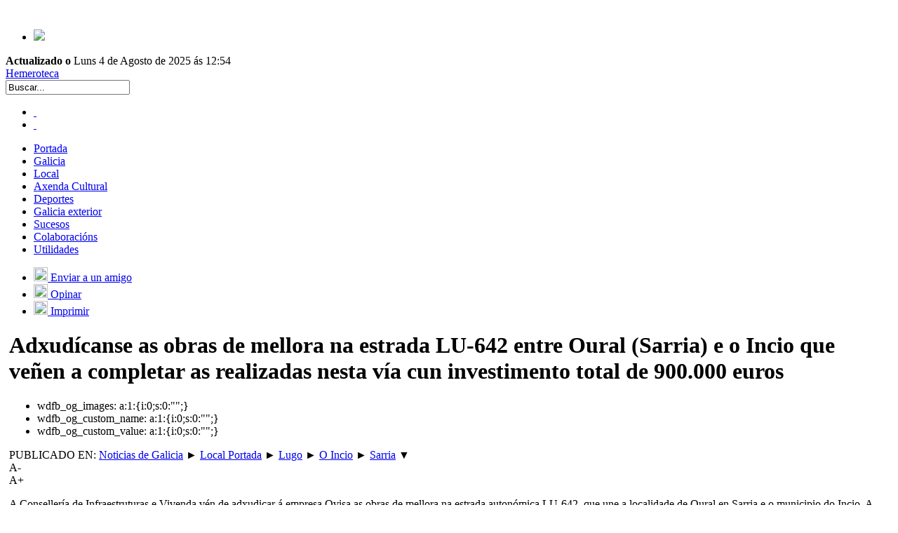

--- FILE ---
content_type: text/html; charset=utf-8
request_url: https://accounts.google.com/o/oauth2/postmessageRelay?parent=https%3A%2F%2Fwww.noticieirogalego.com&jsh=m%3B%2F_%2Fscs%2Fabc-static%2F_%2Fjs%2Fk%3Dgapi.lb.en.2kN9-TZiXrM.O%2Fd%3D1%2Frs%3DAHpOoo_B4hu0FeWRuWHfxnZ3V0WubwN7Qw%2Fm%3D__features__
body_size: 163
content:
<!DOCTYPE html><html><head><title></title><meta http-equiv="content-type" content="text/html; charset=utf-8"><meta http-equiv="X-UA-Compatible" content="IE=edge"><meta name="viewport" content="width=device-width, initial-scale=1, minimum-scale=1, maximum-scale=1, user-scalable=0"><script src='https://ssl.gstatic.com/accounts/o/2580342461-postmessagerelay.js' nonce="O42J02ALxGXoOn0uN5HRjA"></script></head><body><script type="text/javascript" src="https://apis.google.com/js/rpc:shindig_random.js?onload=init" nonce="O42J02ALxGXoOn0uN5HRjA"></script></body></html>